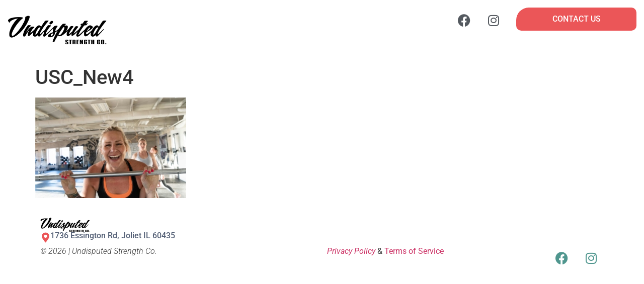

--- FILE ---
content_type: text/html; charset=UTF-8
request_url: https://undisputedstrengthco.com/home-mockup/usc_new4/
body_size: 10175
content:
<!doctype html>
<html lang="en-US">
<head>
	<meta charset="UTF-8">
	<meta name="viewport" content="width=device-width, initial-scale=1">
	<link rel="profile" href="https://gmpg.org/xfn/11">
	<meta name='robots' content='index, follow, max-image-preview:large, max-snippet:-1, max-video-preview:-1' />
	<style>img:is([sizes="auto" i], [sizes^="auto," i]) { contain-intrinsic-size: 3000px 1500px }</style>
	
	<!-- This site is optimized with the Yoast SEO plugin v26.7 - https://yoast.com/wordpress/plugins/seo/ -->
	<title>USC_New4 - Undisputed Strength Co</title>
	<link rel="canonical" href="https://undisputedstrengthco.com/home-mockup/usc_new4/" />
	<meta property="og:locale" content="en_US" />
	<meta property="og:type" content="article" />
	<meta property="og:title" content="USC_New4 - Undisputed Strength Co" />
	<meta property="og:url" content="https://undisputedstrengthco.com/home-mockup/usc_new4/" />
	<meta property="og:site_name" content="Undisputed Strength Co" />
	<meta property="article:publisher" content="https://www.facebook.com/UNDISPUTEDSTRENGTHCO.OFFICIAL" />
	<meta property="og:image" content="https://undisputedstrengthco.com/home-mockup/usc_new4" />
	<meta property="og:image:width" content="2000" />
	<meta property="og:image:height" content="1333" />
	<meta property="og:image:type" content="image/jpeg" />
	<meta name="twitter:card" content="summary_large_image" />
	<script type="application/ld+json" class="yoast-schema-graph">{"@context":"https://schema.org","@graph":[{"@type":"WebPage","@id":"https://undisputedstrengthco.com/home-mockup/usc_new4/","url":"https://undisputedstrengthco.com/home-mockup/usc_new4/","name":"USC_New4 - Undisputed Strength Co","isPartOf":{"@id":"https://undisputedstrengthco.com/#website"},"primaryImageOfPage":{"@id":"https://undisputedstrengthco.com/home-mockup/usc_new4/#primaryimage"},"image":{"@id":"https://undisputedstrengthco.com/home-mockup/usc_new4/#primaryimage"},"thumbnailUrl":"https://undisputedstrengthco.com/wp-content/uploads/2019/05/USC_New4.jpg","datePublished":"2019-05-30T04:38:30+00:00","breadcrumb":{"@id":"https://undisputedstrengthco.com/home-mockup/usc_new4/#breadcrumb"},"inLanguage":"en-US","potentialAction":[{"@type":"ReadAction","target":["https://undisputedstrengthco.com/home-mockup/usc_new4/"]}]},{"@type":"ImageObject","inLanguage":"en-US","@id":"https://undisputedstrengthco.com/home-mockup/usc_new4/#primaryimage","url":"https://undisputedstrengthco.com/wp-content/uploads/2019/05/USC_New4.jpg","contentUrl":"https://undisputedstrengthco.com/wp-content/uploads/2019/05/USC_New4.jpg","width":2000,"height":1333},{"@type":"BreadcrumbList","@id":"https://undisputedstrengthco.com/home-mockup/usc_new4/#breadcrumb","itemListElement":[{"@type":"ListItem","position":1,"name":"Home","item":"https://undisputedstrengthco.com/"},{"@type":"ListItem","position":2,"name":"Undisputed Strength Co.","item":"https://undisputedstrengthco.com/home-mockup/"},{"@type":"ListItem","position":3,"name":"USC_New4"}]},{"@type":"WebSite","@id":"https://undisputedstrengthco.com/#website","url":"https://undisputedstrengthco.com/","name":"Undisputed Strength Co.","description":"Become Better, Become Stronger, Become Inspired","publisher":{"@id":"https://undisputedstrengthco.com/#organization"},"potentialAction":[{"@type":"SearchAction","target":{"@type":"EntryPoint","urlTemplate":"https://undisputedstrengthco.com/?s={search_term_string}"},"query-input":{"@type":"PropertyValueSpecification","valueRequired":true,"valueName":"search_term_string"}}],"inLanguage":"en-US"},{"@type":"Organization","@id":"https://undisputedstrengthco.com/#organization","name":"Undisputed Strength Co.","url":"https://undisputedstrengthco.com/","logo":{"@type":"ImageObject","inLanguage":"en-US","@id":"https://undisputedstrengthco.com/#/schema/logo/image/","url":"https://undisputedstrengthco.com/wp-content/uploads/2019/03/USCScript_logo.png","contentUrl":"https://undisputedstrengthco.com/wp-content/uploads/2019/03/USCScript_logo.png","width":340,"height":156,"caption":"Undisputed Strength Co."},"image":{"@id":"https://undisputedstrengthco.com/#/schema/logo/image/"},"sameAs":["https://www.facebook.com/UNDISPUTEDSTRENGTHCO.OFFICIAL","https://www.instagram.com/undisputedstrengthco/"]}]}</script>
	<!-- / Yoast SEO plugin. -->


<link rel="alternate" type="application/rss+xml" title="Undisputed Strength Co &raquo; Feed" href="https://undisputedstrengthco.com/feed/" />
<link rel="alternate" type="application/rss+xml" title="Undisputed Strength Co &raquo; Comments Feed" href="https://undisputedstrengthco.com/comments/feed/" />
<script>
window._wpemojiSettings = {"baseUrl":"https:\/\/s.w.org\/images\/core\/emoji\/16.0.1\/72x72\/","ext":".png","svgUrl":"https:\/\/s.w.org\/images\/core\/emoji\/16.0.1\/svg\/","svgExt":".svg","source":{"concatemoji":"https:\/\/undisputedstrengthco.com\/wp-includes\/js\/wp-emoji-release.min.js?ver=6.8.3"}};
/*! This file is auto-generated */
!function(s,n){var o,i,e;function c(e){try{var t={supportTests:e,timestamp:(new Date).valueOf()};sessionStorage.setItem(o,JSON.stringify(t))}catch(e){}}function p(e,t,n){e.clearRect(0,0,e.canvas.width,e.canvas.height),e.fillText(t,0,0);var t=new Uint32Array(e.getImageData(0,0,e.canvas.width,e.canvas.height).data),a=(e.clearRect(0,0,e.canvas.width,e.canvas.height),e.fillText(n,0,0),new Uint32Array(e.getImageData(0,0,e.canvas.width,e.canvas.height).data));return t.every(function(e,t){return e===a[t]})}function u(e,t){e.clearRect(0,0,e.canvas.width,e.canvas.height),e.fillText(t,0,0);for(var n=e.getImageData(16,16,1,1),a=0;a<n.data.length;a++)if(0!==n.data[a])return!1;return!0}function f(e,t,n,a){switch(t){case"flag":return n(e,"\ud83c\udff3\ufe0f\u200d\u26a7\ufe0f","\ud83c\udff3\ufe0f\u200b\u26a7\ufe0f")?!1:!n(e,"\ud83c\udde8\ud83c\uddf6","\ud83c\udde8\u200b\ud83c\uddf6")&&!n(e,"\ud83c\udff4\udb40\udc67\udb40\udc62\udb40\udc65\udb40\udc6e\udb40\udc67\udb40\udc7f","\ud83c\udff4\u200b\udb40\udc67\u200b\udb40\udc62\u200b\udb40\udc65\u200b\udb40\udc6e\u200b\udb40\udc67\u200b\udb40\udc7f");case"emoji":return!a(e,"\ud83e\udedf")}return!1}function g(e,t,n,a){var r="undefined"!=typeof WorkerGlobalScope&&self instanceof WorkerGlobalScope?new OffscreenCanvas(300,150):s.createElement("canvas"),o=r.getContext("2d",{willReadFrequently:!0}),i=(o.textBaseline="top",o.font="600 32px Arial",{});return e.forEach(function(e){i[e]=t(o,e,n,a)}),i}function t(e){var t=s.createElement("script");t.src=e,t.defer=!0,s.head.appendChild(t)}"undefined"!=typeof Promise&&(o="wpEmojiSettingsSupports",i=["flag","emoji"],n.supports={everything:!0,everythingExceptFlag:!0},e=new Promise(function(e){s.addEventListener("DOMContentLoaded",e,{once:!0})}),new Promise(function(t){var n=function(){try{var e=JSON.parse(sessionStorage.getItem(o));if("object"==typeof e&&"number"==typeof e.timestamp&&(new Date).valueOf()<e.timestamp+604800&&"object"==typeof e.supportTests)return e.supportTests}catch(e){}return null}();if(!n){if("undefined"!=typeof Worker&&"undefined"!=typeof OffscreenCanvas&&"undefined"!=typeof URL&&URL.createObjectURL&&"undefined"!=typeof Blob)try{var e="postMessage("+g.toString()+"("+[JSON.stringify(i),f.toString(),p.toString(),u.toString()].join(",")+"));",a=new Blob([e],{type:"text/javascript"}),r=new Worker(URL.createObjectURL(a),{name:"wpTestEmojiSupports"});return void(r.onmessage=function(e){c(n=e.data),r.terminate(),t(n)})}catch(e){}c(n=g(i,f,p,u))}t(n)}).then(function(e){for(var t in e)n.supports[t]=e[t],n.supports.everything=n.supports.everything&&n.supports[t],"flag"!==t&&(n.supports.everythingExceptFlag=n.supports.everythingExceptFlag&&n.supports[t]);n.supports.everythingExceptFlag=n.supports.everythingExceptFlag&&!n.supports.flag,n.DOMReady=!1,n.readyCallback=function(){n.DOMReady=!0}}).then(function(){return e}).then(function(){var e;n.supports.everything||(n.readyCallback(),(e=n.source||{}).concatemoji?t(e.concatemoji):e.wpemoji&&e.twemoji&&(t(e.twemoji),t(e.wpemoji)))}))}((window,document),window._wpemojiSettings);
</script>
<style id='wp-emoji-styles-inline-css'>

	img.wp-smiley, img.emoji {
		display: inline !important;
		border: none !important;
		box-shadow: none !important;
		height: 1em !important;
		width: 1em !important;
		margin: 0 0.07em !important;
		vertical-align: -0.1em !important;
		background: none !important;
		padding: 0 !important;
	}
</style>
<link rel='stylesheet' id='wp-block-library-css' href='https://undisputedstrengthco.com/wp-includes/css/dist/block-library/style.min.css?ver=6.8.3' media='all' />
<style id='global-styles-inline-css'>
:root{--wp--preset--aspect-ratio--square: 1;--wp--preset--aspect-ratio--4-3: 4/3;--wp--preset--aspect-ratio--3-4: 3/4;--wp--preset--aspect-ratio--3-2: 3/2;--wp--preset--aspect-ratio--2-3: 2/3;--wp--preset--aspect-ratio--16-9: 16/9;--wp--preset--aspect-ratio--9-16: 9/16;--wp--preset--color--black: #000000;--wp--preset--color--cyan-bluish-gray: #abb8c3;--wp--preset--color--white: #ffffff;--wp--preset--color--pale-pink: #f78da7;--wp--preset--color--vivid-red: #cf2e2e;--wp--preset--color--luminous-vivid-orange: #ff6900;--wp--preset--color--luminous-vivid-amber: #fcb900;--wp--preset--color--light-green-cyan: #7bdcb5;--wp--preset--color--vivid-green-cyan: #00d084;--wp--preset--color--pale-cyan-blue: #8ed1fc;--wp--preset--color--vivid-cyan-blue: #0693e3;--wp--preset--color--vivid-purple: #9b51e0;--wp--preset--gradient--vivid-cyan-blue-to-vivid-purple: linear-gradient(135deg,rgba(6,147,227,1) 0%,rgb(155,81,224) 100%);--wp--preset--gradient--light-green-cyan-to-vivid-green-cyan: linear-gradient(135deg,rgb(122,220,180) 0%,rgb(0,208,130) 100%);--wp--preset--gradient--luminous-vivid-amber-to-luminous-vivid-orange: linear-gradient(135deg,rgba(252,185,0,1) 0%,rgba(255,105,0,1) 100%);--wp--preset--gradient--luminous-vivid-orange-to-vivid-red: linear-gradient(135deg,rgba(255,105,0,1) 0%,rgb(207,46,46) 100%);--wp--preset--gradient--very-light-gray-to-cyan-bluish-gray: linear-gradient(135deg,rgb(238,238,238) 0%,rgb(169,184,195) 100%);--wp--preset--gradient--cool-to-warm-spectrum: linear-gradient(135deg,rgb(74,234,220) 0%,rgb(151,120,209) 20%,rgb(207,42,186) 40%,rgb(238,44,130) 60%,rgb(251,105,98) 80%,rgb(254,248,76) 100%);--wp--preset--gradient--blush-light-purple: linear-gradient(135deg,rgb(255,206,236) 0%,rgb(152,150,240) 100%);--wp--preset--gradient--blush-bordeaux: linear-gradient(135deg,rgb(254,205,165) 0%,rgb(254,45,45) 50%,rgb(107,0,62) 100%);--wp--preset--gradient--luminous-dusk: linear-gradient(135deg,rgb(255,203,112) 0%,rgb(199,81,192) 50%,rgb(65,88,208) 100%);--wp--preset--gradient--pale-ocean: linear-gradient(135deg,rgb(255,245,203) 0%,rgb(182,227,212) 50%,rgb(51,167,181) 100%);--wp--preset--gradient--electric-grass: linear-gradient(135deg,rgb(202,248,128) 0%,rgb(113,206,126) 100%);--wp--preset--gradient--midnight: linear-gradient(135deg,rgb(2,3,129) 0%,rgb(40,116,252) 100%);--wp--preset--font-size--small: 13px;--wp--preset--font-size--medium: 20px;--wp--preset--font-size--large: 36px;--wp--preset--font-size--x-large: 42px;--wp--preset--spacing--20: 0.44rem;--wp--preset--spacing--30: 0.67rem;--wp--preset--spacing--40: 1rem;--wp--preset--spacing--50: 1.5rem;--wp--preset--spacing--60: 2.25rem;--wp--preset--spacing--70: 3.38rem;--wp--preset--spacing--80: 5.06rem;--wp--preset--shadow--natural: 6px 6px 9px rgba(0, 0, 0, 0.2);--wp--preset--shadow--deep: 12px 12px 50px rgba(0, 0, 0, 0.4);--wp--preset--shadow--sharp: 6px 6px 0px rgba(0, 0, 0, 0.2);--wp--preset--shadow--outlined: 6px 6px 0px -3px rgba(255, 255, 255, 1), 6px 6px rgba(0, 0, 0, 1);--wp--preset--shadow--crisp: 6px 6px 0px rgba(0, 0, 0, 1);}:root { --wp--style--global--content-size: 800px;--wp--style--global--wide-size: 1200px; }:where(body) { margin: 0; }.wp-site-blocks > .alignleft { float: left; margin-right: 2em; }.wp-site-blocks > .alignright { float: right; margin-left: 2em; }.wp-site-blocks > .aligncenter { justify-content: center; margin-left: auto; margin-right: auto; }:where(.wp-site-blocks) > * { margin-block-start: 24px; margin-block-end: 0; }:where(.wp-site-blocks) > :first-child { margin-block-start: 0; }:where(.wp-site-blocks) > :last-child { margin-block-end: 0; }:root { --wp--style--block-gap: 24px; }:root :where(.is-layout-flow) > :first-child{margin-block-start: 0;}:root :where(.is-layout-flow) > :last-child{margin-block-end: 0;}:root :where(.is-layout-flow) > *{margin-block-start: 24px;margin-block-end: 0;}:root :where(.is-layout-constrained) > :first-child{margin-block-start: 0;}:root :where(.is-layout-constrained) > :last-child{margin-block-end: 0;}:root :where(.is-layout-constrained) > *{margin-block-start: 24px;margin-block-end: 0;}:root :where(.is-layout-flex){gap: 24px;}:root :where(.is-layout-grid){gap: 24px;}.is-layout-flow > .alignleft{float: left;margin-inline-start: 0;margin-inline-end: 2em;}.is-layout-flow > .alignright{float: right;margin-inline-start: 2em;margin-inline-end: 0;}.is-layout-flow > .aligncenter{margin-left: auto !important;margin-right: auto !important;}.is-layout-constrained > .alignleft{float: left;margin-inline-start: 0;margin-inline-end: 2em;}.is-layout-constrained > .alignright{float: right;margin-inline-start: 2em;margin-inline-end: 0;}.is-layout-constrained > .aligncenter{margin-left: auto !important;margin-right: auto !important;}.is-layout-constrained > :where(:not(.alignleft):not(.alignright):not(.alignfull)){max-width: var(--wp--style--global--content-size);margin-left: auto !important;margin-right: auto !important;}.is-layout-constrained > .alignwide{max-width: var(--wp--style--global--wide-size);}body .is-layout-flex{display: flex;}.is-layout-flex{flex-wrap: wrap;align-items: center;}.is-layout-flex > :is(*, div){margin: 0;}body .is-layout-grid{display: grid;}.is-layout-grid > :is(*, div){margin: 0;}body{padding-top: 0px;padding-right: 0px;padding-bottom: 0px;padding-left: 0px;}a:where(:not(.wp-element-button)){text-decoration: underline;}:root :where(.wp-element-button, .wp-block-button__link){background-color: #32373c;border-width: 0;color: #fff;font-family: inherit;font-size: inherit;line-height: inherit;padding: calc(0.667em + 2px) calc(1.333em + 2px);text-decoration: none;}.has-black-color{color: var(--wp--preset--color--black) !important;}.has-cyan-bluish-gray-color{color: var(--wp--preset--color--cyan-bluish-gray) !important;}.has-white-color{color: var(--wp--preset--color--white) !important;}.has-pale-pink-color{color: var(--wp--preset--color--pale-pink) !important;}.has-vivid-red-color{color: var(--wp--preset--color--vivid-red) !important;}.has-luminous-vivid-orange-color{color: var(--wp--preset--color--luminous-vivid-orange) !important;}.has-luminous-vivid-amber-color{color: var(--wp--preset--color--luminous-vivid-amber) !important;}.has-light-green-cyan-color{color: var(--wp--preset--color--light-green-cyan) !important;}.has-vivid-green-cyan-color{color: var(--wp--preset--color--vivid-green-cyan) !important;}.has-pale-cyan-blue-color{color: var(--wp--preset--color--pale-cyan-blue) !important;}.has-vivid-cyan-blue-color{color: var(--wp--preset--color--vivid-cyan-blue) !important;}.has-vivid-purple-color{color: var(--wp--preset--color--vivid-purple) !important;}.has-black-background-color{background-color: var(--wp--preset--color--black) !important;}.has-cyan-bluish-gray-background-color{background-color: var(--wp--preset--color--cyan-bluish-gray) !important;}.has-white-background-color{background-color: var(--wp--preset--color--white) !important;}.has-pale-pink-background-color{background-color: var(--wp--preset--color--pale-pink) !important;}.has-vivid-red-background-color{background-color: var(--wp--preset--color--vivid-red) !important;}.has-luminous-vivid-orange-background-color{background-color: var(--wp--preset--color--luminous-vivid-orange) !important;}.has-luminous-vivid-amber-background-color{background-color: var(--wp--preset--color--luminous-vivid-amber) !important;}.has-light-green-cyan-background-color{background-color: var(--wp--preset--color--light-green-cyan) !important;}.has-vivid-green-cyan-background-color{background-color: var(--wp--preset--color--vivid-green-cyan) !important;}.has-pale-cyan-blue-background-color{background-color: var(--wp--preset--color--pale-cyan-blue) !important;}.has-vivid-cyan-blue-background-color{background-color: var(--wp--preset--color--vivid-cyan-blue) !important;}.has-vivid-purple-background-color{background-color: var(--wp--preset--color--vivid-purple) !important;}.has-black-border-color{border-color: var(--wp--preset--color--black) !important;}.has-cyan-bluish-gray-border-color{border-color: var(--wp--preset--color--cyan-bluish-gray) !important;}.has-white-border-color{border-color: var(--wp--preset--color--white) !important;}.has-pale-pink-border-color{border-color: var(--wp--preset--color--pale-pink) !important;}.has-vivid-red-border-color{border-color: var(--wp--preset--color--vivid-red) !important;}.has-luminous-vivid-orange-border-color{border-color: var(--wp--preset--color--luminous-vivid-orange) !important;}.has-luminous-vivid-amber-border-color{border-color: var(--wp--preset--color--luminous-vivid-amber) !important;}.has-light-green-cyan-border-color{border-color: var(--wp--preset--color--light-green-cyan) !important;}.has-vivid-green-cyan-border-color{border-color: var(--wp--preset--color--vivid-green-cyan) !important;}.has-pale-cyan-blue-border-color{border-color: var(--wp--preset--color--pale-cyan-blue) !important;}.has-vivid-cyan-blue-border-color{border-color: var(--wp--preset--color--vivid-cyan-blue) !important;}.has-vivid-purple-border-color{border-color: var(--wp--preset--color--vivid-purple) !important;}.has-vivid-cyan-blue-to-vivid-purple-gradient-background{background: var(--wp--preset--gradient--vivid-cyan-blue-to-vivid-purple) !important;}.has-light-green-cyan-to-vivid-green-cyan-gradient-background{background: var(--wp--preset--gradient--light-green-cyan-to-vivid-green-cyan) !important;}.has-luminous-vivid-amber-to-luminous-vivid-orange-gradient-background{background: var(--wp--preset--gradient--luminous-vivid-amber-to-luminous-vivid-orange) !important;}.has-luminous-vivid-orange-to-vivid-red-gradient-background{background: var(--wp--preset--gradient--luminous-vivid-orange-to-vivid-red) !important;}.has-very-light-gray-to-cyan-bluish-gray-gradient-background{background: var(--wp--preset--gradient--very-light-gray-to-cyan-bluish-gray) !important;}.has-cool-to-warm-spectrum-gradient-background{background: var(--wp--preset--gradient--cool-to-warm-spectrum) !important;}.has-blush-light-purple-gradient-background{background: var(--wp--preset--gradient--blush-light-purple) !important;}.has-blush-bordeaux-gradient-background{background: var(--wp--preset--gradient--blush-bordeaux) !important;}.has-luminous-dusk-gradient-background{background: var(--wp--preset--gradient--luminous-dusk) !important;}.has-pale-ocean-gradient-background{background: var(--wp--preset--gradient--pale-ocean) !important;}.has-electric-grass-gradient-background{background: var(--wp--preset--gradient--electric-grass) !important;}.has-midnight-gradient-background{background: var(--wp--preset--gradient--midnight) !important;}.has-small-font-size{font-size: var(--wp--preset--font-size--small) !important;}.has-medium-font-size{font-size: var(--wp--preset--font-size--medium) !important;}.has-large-font-size{font-size: var(--wp--preset--font-size--large) !important;}.has-x-large-font-size{font-size: var(--wp--preset--font-size--x-large) !important;}
:root :where(.wp-block-pullquote){font-size: 1.5em;line-height: 1.6;}
</style>
<link rel='stylesheet' id='hello-elementor-css' href='https://undisputedstrengthco.com/wp-content/themes/hello-elementor/assets/css/reset.css?ver=3.4.5' media='all' />
<link rel='stylesheet' id='hello-elementor-theme-style-css' href='https://undisputedstrengthco.com/wp-content/themes/hello-elementor/assets/css/theme.css?ver=3.4.5' media='all' />
<link rel='stylesheet' id='hello-elementor-header-footer-css' href='https://undisputedstrengthco.com/wp-content/themes/hello-elementor/assets/css/header-footer.css?ver=3.4.5' media='all' />
<link rel='stylesheet' id='elementor-frontend-css' href='https://undisputedstrengthco.com/wp-content/plugins/elementor/assets/css/frontend.min.css?ver=3.34.1' media='all' />
<link rel='stylesheet' id='elementor-post-12777-css' href='https://undisputedstrengthco.com/wp-content/uploads/elementor/css/post-12777.css?ver=1769010785' media='all' />
<link rel='stylesheet' id='widget-image-css' href='https://undisputedstrengthco.com/wp-content/plugins/elementor/assets/css/widget-image.min.css?ver=3.34.1' media='all' />
<link rel='stylesheet' id='widget-social-icons-css' href='https://undisputedstrengthco.com/wp-content/plugins/elementor/assets/css/widget-social-icons.min.css?ver=3.34.1' media='all' />
<link rel='stylesheet' id='e-apple-webkit-css' href='https://undisputedstrengthco.com/wp-content/plugins/elementor/assets/css/conditionals/apple-webkit.min.css?ver=3.34.1' media='all' />
<link rel='stylesheet' id='widget-icon-box-css' href='https://undisputedstrengthco.com/wp-content/plugins/elementor/assets/css/widget-icon-box.min.css?ver=3.34.1' media='all' />
<link rel='stylesheet' id='elementor-icons-css' href='https://undisputedstrengthco.com/wp-content/plugins/elementor/assets/lib/eicons/css/elementor-icons.min.css?ver=5.45.0' media='all' />
<link rel='stylesheet' id='elementor-post-12920-css' href='https://undisputedstrengthco.com/wp-content/uploads/elementor/css/post-12920.css?ver=1769010785' media='all' />
<link rel='stylesheet' id='elementor-post-12957-css' href='https://undisputedstrengthco.com/wp-content/uploads/elementor/css/post-12957.css?ver=1769010785' media='all' />
<link rel='stylesheet' id='elementor-gf-local-roboto-css' href='https://undisputedstrengthco.com/wp-content/uploads/elementor/google-fonts/css/roboto.css?ver=1742361352' media='all' />
<link rel='stylesheet' id='elementor-gf-local-robotoslab-css' href='https://undisputedstrengthco.com/wp-content/uploads/elementor/google-fonts/css/robotoslab.css?ver=1742361356' media='all' />
<link rel='stylesheet' id='elementor-icons-shared-0-css' href='https://undisputedstrengthco.com/wp-content/plugins/elementor/assets/lib/font-awesome/css/fontawesome.min.css?ver=5.15.3' media='all' />
<link rel='stylesheet' id='elementor-icons-fa-brands-css' href='https://undisputedstrengthco.com/wp-content/plugins/elementor/assets/lib/font-awesome/css/brands.min.css?ver=5.15.3' media='all' />
<link rel='stylesheet' id='elementor-icons-fa-solid-css' href='https://undisputedstrengthco.com/wp-content/plugins/elementor/assets/lib/font-awesome/css/solid.min.css?ver=5.15.3' media='all' />
<script src="https://undisputedstrengthco.com/wp-includes/js/jquery/jquery.min.js?ver=3.7.1" id="jquery-core-js"></script>
<script src="https://undisputedstrengthco.com/wp-includes/js/jquery/jquery-migrate.min.js?ver=3.4.1" id="jquery-migrate-js"></script>
<link rel="https://api.w.org/" href="https://undisputedstrengthco.com/wp-json/" /><link rel="alternate" title="JSON" type="application/json" href="https://undisputedstrengthco.com/wp-json/wp/v2/media/6389" /><link rel="EditURI" type="application/rsd+xml" title="RSD" href="https://undisputedstrengthco.com/xmlrpc.php?rsd" />
<meta name="generator" content="WordPress 6.8.3" />
<link rel='shortlink' href='https://undisputedstrengthco.com/?p=6389' />
<link rel="alternate" title="oEmbed (JSON)" type="application/json+oembed" href="https://undisputedstrengthco.com/wp-json/oembed/1.0/embed?url=https%3A%2F%2Fundisputedstrengthco.com%2Fhome-mockup%2Fusc_new4%2F" />
<link rel="alternate" title="oEmbed (XML)" type="text/xml+oembed" href="https://undisputedstrengthco.com/wp-json/oembed/1.0/embed?url=https%3A%2F%2Fundisputedstrengthco.com%2Fhome-mockup%2Fusc_new4%2F&#038;format=xml" />
<!-- Meta Pixel Code -->
<script>
!function(f,b,e,v,n,t,s)
{if(f.fbq)return;n=f.fbq=function(){n.callMethod?
n.callMethod.apply(n,arguments):n.queue.push(arguments)};
if(!f._fbq)f._fbq=n;n.push=n;n.loaded=!0;n.version='2.0';
n.queue=[];t=b.createElement(e);t.async=!0;
t.src=v;s=b.getElementsByTagName(e)[0];
s.parentNode.insertBefore(t,s)}(window, document,'script',
'https://connect.facebook.net/en_US/fbevents.js');
fbq('init', '1889980718060037');
fbq('track', 'PageView');
</script>
<noscript><img height="1" width="1" style="display:none"
src="https://www.facebook.com/tr?id=1889980718060037&ev=PageView&noscript=1"
/></noscript>
<!-- End Meta Pixel Code --><meta name="generator" content="Elementor 3.34.1; features: additional_custom_breakpoints; settings: css_print_method-external, google_font-enabled, font_display-swap">
			<style>
				.e-con.e-parent:nth-of-type(n+4):not(.e-lazyloaded):not(.e-no-lazyload),
				.e-con.e-parent:nth-of-type(n+4):not(.e-lazyloaded):not(.e-no-lazyload) * {
					background-image: none !important;
				}
				@media screen and (max-height: 1024px) {
					.e-con.e-parent:nth-of-type(n+3):not(.e-lazyloaded):not(.e-no-lazyload),
					.e-con.e-parent:nth-of-type(n+3):not(.e-lazyloaded):not(.e-no-lazyload) * {
						background-image: none !important;
					}
				}
				@media screen and (max-height: 640px) {
					.e-con.e-parent:nth-of-type(n+2):not(.e-lazyloaded):not(.e-no-lazyload),
					.e-con.e-parent:nth-of-type(n+2):not(.e-lazyloaded):not(.e-no-lazyload) * {
						background-image: none !important;
					}
				}
			</style>
			<script>document.addEventListener("DOMContentLoaded", function () {
  const observer = new MutationObserver(function () {
    const successText = document.body.innerText || "";
    if (successText.includes("Thanks for contacting us")) {
      if (!window.leadTracked) {
        fbq('track', 'Lead');
        window.leadTracked = true;
      }
    }
  });

  observer.observe(document.body, {
    childList: true,
    subtree: true
  });
});
</script><!-- Facebook Pixel Code -->
<script>
!function(f,b,e,v,n,t,s){if(f.fbq)return;n=f.fbq=function(){n.callMethod?
n.callMethod.apply(n,arguments):n.queue.push(arguments)};if(!f._fbq)f._fbq=n;
n.push=n;n.loaded=!0;n.version='2.0';n.queue=[];t=b.createElement(e);t.async=!0;
t.src=v;s=b.getElementsByTagName(e)[0];s.parentNode.insertBefore(t,s)}(window,
document,'script','https://connect.facebook.net/en_US/fbevents.js');
fbq('init', '164250610696167');
fbq('track', 'PageView');
</script>
<noscript><img height="1" width="1" style="display:none"
src="https://www.facebook.com/tr?id=164250610696167&ev=PageView&noscript=1"
/></noscript>
<!-- DO NOT MODIFY -->
<!-- End Facebook Pixel Code --><link rel="icon" href="https://undisputedstrengthco.com/wp-content/uploads/2020/06/USC_Favi-36x36.png" sizes="32x32" />
<link rel="icon" href="https://undisputedstrengthco.com/wp-content/uploads/2020/06/USC_Favi.png" sizes="192x192" />
<link rel="apple-touch-icon" href="https://undisputedstrengthco.com/wp-content/uploads/2020/06/USC_Favi.png" />
<meta name="msapplication-TileImage" content="https://undisputedstrengthco.com/wp-content/uploads/2020/06/USC_Favi.png" />
</head>
<body class="attachment wp-singular attachment-template-default attachmentid-6389 attachment-jpeg wp-embed-responsive wp-theme-hello-elementor hello-elementor-default elementor-default elementor-kit-12777">



<a class="skip-link screen-reader-text" href="#content">Skip to content</a>

		<header data-elementor-type="header" data-elementor-id="12920" class="elementor elementor-12920 elementor-location-header" data-elementor-post-type="elementor_library">
			<div class="elementor-element elementor-element-c3e39c3 e-con-full e-flex e-con e-parent" data-id="c3e39c3" data-element_type="container">
		<div class="elementor-element elementor-element-f64bdaf e-con-full e-flex e-con e-child" data-id="f64bdaf" data-element_type="container">
				<div class="elementor-element elementor-element-06c4bc6 elementor-widget elementor-widget-image" data-id="06c4bc6" data-element_type="widget" data-widget_type="image.default">
				<div class="elementor-widget-container">
																<a href="https://undisputedstrengthco.com">
							<img width="340" height="156" src="https://undisputedstrengthco.com/wp-content/uploads/2019/03/USCScript_logo.png" class="attachment-full size-full wp-image-4794" alt="" srcset="https://undisputedstrengthco.com/wp-content/uploads/2019/03/USCScript_logo.png 340w, https://undisputedstrengthco.com/wp-content/uploads/2019/03/USCScript_logo-300x138.png 300w" sizes="(max-width: 340px) 100vw, 340px" />								</a>
															</div>
				</div>
				</div>
		<div class="elementor-element elementor-element-3db0f99 e-con-full e-flex e-con e-child" data-id="3db0f99" data-element_type="container">
				<div class="elementor-element elementor-element-3c19920 e-grid-align-right e-grid-align-mobile-center elementor-shape-rounded elementor-grid-0 elementor-widget elementor-widget-social-icons" data-id="3c19920" data-element_type="widget" data-widget_type="social-icons.default">
				<div class="elementor-widget-container">
							<div class="elementor-social-icons-wrapper elementor-grid" role="list">
							<span class="elementor-grid-item" role="listitem">
					<a class="elementor-icon elementor-social-icon elementor-social-icon-facebook elementor-repeater-item-fb0a6a5" href="https://www.facebook.com/UNDISPUTEDSTRENGTHCO.OFFICIAL" target="_blank">
						<span class="elementor-screen-only">Facebook</span>
						<i aria-hidden="true" class="fab fa-facebook"></i>					</a>
				</span>
							<span class="elementor-grid-item" role="listitem">
					<a class="elementor-icon elementor-social-icon elementor-social-icon-instagram elementor-repeater-item-bb4c7dd" href="https://www.instagram.com/undisputedstrengthco/" target="_blank">
						<span class="elementor-screen-only">Instagram</span>
						<i aria-hidden="true" class="fab fa-instagram"></i>					</a>
				</span>
					</div>
						</div>
				</div>
				</div>
		<div class="elementor-element elementor-element-12c90c5 e-con-full e-flex e-con e-child" data-id="12c90c5" data-element_type="container">
				<div class="elementor-element elementor-element-39f6f29 elementor-mobile-align-center elementor-align-justify elementor-widget elementor-widget-button" data-id="39f6f29" data-element_type="widget" data-widget_type="button.default">
				<div class="elementor-widget-container">
									<div class="elementor-button-wrapper">
					<a class="elementor-button elementor-button-link elementor-size-md" href="https://undisputedstrengthco.com/contact-us/">
						<span class="elementor-button-content-wrapper">
									<span class="elementor-button-text">CONTACT US</span>
					</span>
					</a>
				</div>
								</div>
				</div>
				</div>
				</div>
				</header>
		
<main id="content" class="site-main post-6389 attachment type-attachment status-inherit hentry">

			<div class="page-header">
			<h1 class="entry-title">USC_New4</h1>		</div>
	
	<div class="page-content">
		<p class="attachment"><a href='https://undisputedstrengthco.com/wp-content/uploads/2019/05/USC_New4.jpg'><img fetchpriority="high" decoding="async" width="300" height="200" src="https://undisputedstrengthco.com/wp-content/uploads/2019/05/USC_New4-300x200.jpg" class="attachment-medium size-medium" alt="" srcset="https://undisputedstrengthco.com/wp-content/uploads/2019/05/USC_New4-300x200.jpg 300w, https://undisputedstrengthco.com/wp-content/uploads/2019/05/USC_New4-768x512.jpg 768w, https://undisputedstrengthco.com/wp-content/uploads/2019/05/USC_New4-1030x686.jpg 1030w, https://undisputedstrengthco.com/wp-content/uploads/2019/05/USC_New4-1500x1000.jpg 1500w, https://undisputedstrengthco.com/wp-content/uploads/2019/05/USC_New4-705x470.jpg 705w, https://undisputedstrengthco.com/wp-content/uploads/2019/05/USC_New4-500x333.jpg 500w, https://undisputedstrengthco.com/wp-content/uploads/2019/05/USC_New4-600x400.jpg 600w, https://undisputedstrengthco.com/wp-content/uploads/2019/05/USC_New4.jpg 2000w" sizes="(max-width: 300px) 100vw, 300px" /></a></p>

		
			</div>

	
</main>

			<footer data-elementor-type="footer" data-elementor-id="12957" class="elementor elementor-12957 elementor-location-footer" data-elementor-post-type="elementor_library">
			<div class="elementor-element elementor-element-27ad14a e-flex e-con-boxed e-con e-parent" data-id="27ad14a" data-element_type="container" data-settings="{&quot;background_background&quot;:&quot;classic&quot;}">
					<div class="e-con-inner">
		<div class="elementor-element elementor-element-17fe42b e-con-full e-flex e-con e-child" data-id="17fe42b" data-element_type="container">
				<div class="elementor-element elementor-element-e2c8df9 elementor-widget elementor-widget-image" data-id="e2c8df9" data-element_type="widget" data-widget_type="image.default">
				<div class="elementor-widget-container">
															<img width="340" height="156" src="https://undisputedstrengthco.com/wp-content/uploads/2019/03/USCScript_logo.png" class="attachment-full size-full wp-image-4794" alt="" srcset="https://undisputedstrengthco.com/wp-content/uploads/2019/03/USCScript_logo.png 340w, https://undisputedstrengthco.com/wp-content/uploads/2019/03/USCScript_logo-300x138.png 300w" sizes="(max-width: 340px) 100vw, 340px" />															</div>
				</div>
				<div class="elementor-element elementor-element-061a463 elementor-position-inline-start elementor-hidden-mobile elementor-mobile-position-inline-start elementor-view-default elementor-widget elementor-widget-icon-box" data-id="061a463" data-element_type="widget" data-widget_type="icon-box.default">
				<div class="elementor-widget-container">
							<div class="elementor-icon-box-wrapper">

						<div class="elementor-icon-box-icon">
				<span  class="elementor-icon">
				<i aria-hidden="true" class="fas fa-map-marker-alt"></i>				</span>
			</div>
			
						<div class="elementor-icon-box-content">

									<h3 class="elementor-icon-box-title">
						<span  >
							1736 Essington Rd, Joliet IL 60435						</span>
					</h3>
				
				
			</div>
			
		</div>
						</div>
				</div>
				</div>
					</div>
				</div>
		<div class="elementor-element elementor-element-426f9ad e-flex e-con-boxed e-con e-parent" data-id="426f9ad" data-element_type="container">
					<div class="e-con-inner">
		<div class="elementor-element elementor-element-47e8eaf e-con-full e-flex e-con e-child" data-id="47e8eaf" data-element_type="container">
				<div class="elementor-element elementor-element-91f5cad elementor-widget-mobile__width-inherit elementor-widget elementor-widget-text-editor" data-id="91f5cad" data-element_type="widget" data-widget_type="text-editor.default">
				<div class="elementor-widget-container">
									© 2026 | Undisputed Strength Co.								</div>
				</div>
				</div>
		<div class="elementor-element elementor-element-2a4049f e-con-full e-flex e-con e-child" data-id="2a4049f" data-element_type="container">
				<div class="elementor-element elementor-element-47ff95f elementor-widget__width-initial elementor-widget-mobile__width-inherit elementor-widget elementor-widget-text-editor" data-id="47ff95f" data-element_type="widget" data-widget_type="text-editor.default">
				<div class="elementor-widget-container">
									<a href="https://undisputedstrengthco.com/privacy-policy/"><em>Privacy Policy</em></a> &amp; <a href="https://undisputedstrengthco.com/terms-of-service/">Terms of Service</a>								</div>
				</div>
				<div class="elementor-element elementor-element-d293bcb e-grid-align-right e-grid-align-mobile-center e-grid-align-tablet-right elementor-widget__width-initial elementor-widget-mobile__width-inherit elementor-shape-rounded elementor-grid-0 elementor-widget elementor-widget-social-icons" data-id="d293bcb" data-element_type="widget" data-widget_type="social-icons.default">
				<div class="elementor-widget-container">
							<div class="elementor-social-icons-wrapper elementor-grid" role="list">
							<span class="elementor-grid-item" role="listitem">
					<a class="elementor-icon elementor-social-icon elementor-social-icon-facebook elementor-repeater-item-fb0a6a5" href="https://www.facebook.com/UNDISPUTEDSTRENGTHCO.OFFICIAL" target="_blank">
						<span class="elementor-screen-only">Facebook</span>
						<i aria-hidden="true" class="fab fa-facebook"></i>					</a>
				</span>
							<span class="elementor-grid-item" role="listitem">
					<a class="elementor-icon elementor-social-icon elementor-social-icon-instagram elementor-repeater-item-bb4c7dd" href="https://www.instagram.com/undisputedstrengthco/" target="_blank">
						<span class="elementor-screen-only">Instagram</span>
						<i aria-hidden="true" class="fab fa-instagram"></i>					</a>
				</span>
					</div>
						</div>
				</div>
				</div>
					</div>
				</div>
				</footer>
		
<script type="speculationrules">
{"prefetch":[{"source":"document","where":{"and":[{"href_matches":"\/*"},{"not":{"href_matches":["\/wp-*.php","\/wp-admin\/*","\/wp-content\/uploads\/*","\/wp-content\/*","\/wp-content\/plugins\/*","\/wp-content\/themes\/hello-elementor\/*","\/*\\?(.+)"]}},{"not":{"selector_matches":"a[rel~=\"nofollow\"]"}},{"not":{"selector_matches":".no-prefetch, .no-prefetch a"}}]},"eagerness":"conservative"}]}
</script>
			<script>
				const lazyloadRunObserver = () => {
					const lazyloadBackgrounds = document.querySelectorAll( `.e-con.e-parent:not(.e-lazyloaded)` );
					const lazyloadBackgroundObserver = new IntersectionObserver( ( entries ) => {
						entries.forEach( ( entry ) => {
							if ( entry.isIntersecting ) {
								let lazyloadBackground = entry.target;
								if( lazyloadBackground ) {
									lazyloadBackground.classList.add( 'e-lazyloaded' );
								}
								lazyloadBackgroundObserver.unobserve( entry.target );
							}
						});
					}, { rootMargin: '200px 0px 200px 0px' } );
					lazyloadBackgrounds.forEach( ( lazyloadBackground ) => {
						lazyloadBackgroundObserver.observe( lazyloadBackground );
					} );
				};
				const events = [
					'DOMContentLoaded',
					'elementor/lazyload/observe',
				];
				events.forEach( ( event ) => {
					document.addEventListener( event, lazyloadRunObserver );
				} );
			</script>
			<script src="https://undisputedstrengthco.com/wp-content/themes/hello-elementor/assets/js/hello-frontend.js?ver=3.4.5" id="hello-theme-frontend-js"></script>
<script src="https://undisputedstrengthco.com/wp-content/plugins/elementor/assets/js/webpack.runtime.min.js?ver=3.34.1" id="elementor-webpack-runtime-js"></script>
<script src="https://undisputedstrengthco.com/wp-content/plugins/elementor/assets/js/frontend-modules.min.js?ver=3.34.1" id="elementor-frontend-modules-js"></script>
<script src="https://undisputedstrengthco.com/wp-includes/js/jquery/ui/core.min.js?ver=1.13.3" id="jquery-ui-core-js"></script>
<script id="elementor-frontend-js-before">
var elementorFrontendConfig = {"environmentMode":{"edit":false,"wpPreview":false,"isScriptDebug":false},"i18n":{"shareOnFacebook":"Share on Facebook","shareOnTwitter":"Share on Twitter","pinIt":"Pin it","download":"Download","downloadImage":"Download image","fullscreen":"Fullscreen","zoom":"Zoom","share":"Share","playVideo":"Play Video","previous":"Previous","next":"Next","close":"Close","a11yCarouselPrevSlideMessage":"Previous slide","a11yCarouselNextSlideMessage":"Next slide","a11yCarouselFirstSlideMessage":"This is the first slide","a11yCarouselLastSlideMessage":"This is the last slide","a11yCarouselPaginationBulletMessage":"Go to slide"},"is_rtl":false,"breakpoints":{"xs":0,"sm":480,"md":768,"lg":1025,"xl":1440,"xxl":1600},"responsive":{"breakpoints":{"mobile":{"label":"Mobile Portrait","value":767,"default_value":767,"direction":"max","is_enabled":true},"mobile_extra":{"label":"Mobile Landscape","value":880,"default_value":880,"direction":"max","is_enabled":false},"tablet":{"label":"Tablet Portrait","value":1024,"default_value":1024,"direction":"max","is_enabled":true},"tablet_extra":{"label":"Tablet Landscape","value":1200,"default_value":1200,"direction":"max","is_enabled":false},"laptop":{"label":"Laptop","value":1366,"default_value":1366,"direction":"max","is_enabled":false},"widescreen":{"label":"Widescreen","value":2400,"default_value":2400,"direction":"min","is_enabled":false}},"hasCustomBreakpoints":false},"version":"3.34.1","is_static":false,"experimentalFeatures":{"additional_custom_breakpoints":true,"container":true,"theme_builder_v2":true,"hello-theme-header-footer":true,"nested-elements":true,"home_screen":true,"global_classes_should_enforce_capabilities":true,"e_variables":true,"cloud-library":true,"e_opt_in_v4_page":true,"e_interactions":true,"import-export-customization":true,"e_pro_variables":true},"urls":{"assets":"https:\/\/undisputedstrengthco.com\/wp-content\/plugins\/elementor\/assets\/","ajaxurl":"https:\/\/undisputedstrengthco.com\/wp-admin\/admin-ajax.php","uploadUrl":"https:\/\/undisputedstrengthco.com\/wp-content\/uploads"},"nonces":{"floatingButtonsClickTracking":"011c4c43d0"},"swiperClass":"swiper","settings":{"page":[],"editorPreferences":[]},"kit":{"active_breakpoints":["viewport_mobile","viewport_tablet"],"global_image_lightbox":"yes","lightbox_enable_counter":"yes","lightbox_enable_fullscreen":"yes","lightbox_enable_zoom":"yes","lightbox_enable_share":"yes","lightbox_title_src":"title","lightbox_description_src":"description","hello_header_logo_type":"title","hello_header_menu_layout":"horizontal","hello_footer_logo_type":"logo"},"post":{"id":6389,"title":"USC_New4%20-%20Undisputed%20Strength%20Co","excerpt":"","featuredImage":false}};
</script>
<script src="https://undisputedstrengthco.com/wp-content/plugins/elementor/assets/js/frontend.min.js?ver=3.34.1" id="elementor-frontend-js"></script>
<script src="https://undisputedstrengthco.com/wp-content/plugins/elementor-pro/assets/js/webpack-pro.runtime.min.js?ver=3.34.0" id="elementor-pro-webpack-runtime-js"></script>
<script src="https://undisputedstrengthco.com/wp-includes/js/dist/hooks.min.js?ver=4d63a3d491d11ffd8ac6" id="wp-hooks-js"></script>
<script src="https://undisputedstrengthco.com/wp-includes/js/dist/i18n.min.js?ver=5e580eb46a90c2b997e6" id="wp-i18n-js"></script>
<script id="wp-i18n-js-after">
wp.i18n.setLocaleData( { 'text direction\u0004ltr': [ 'ltr' ] } );
</script>
<script id="elementor-pro-frontend-js-before">
var ElementorProFrontendConfig = {"ajaxurl":"https:\/\/undisputedstrengthco.com\/wp-admin\/admin-ajax.php","nonce":"22afa311e7","urls":{"assets":"https:\/\/undisputedstrengthco.com\/wp-content\/plugins\/elementor-pro\/assets\/","rest":"https:\/\/undisputedstrengthco.com\/wp-json\/"},"settings":{"lazy_load_background_images":true},"popup":{"hasPopUps":false},"shareButtonsNetworks":{"facebook":{"title":"Facebook","has_counter":true},"twitter":{"title":"Twitter"},"linkedin":{"title":"LinkedIn","has_counter":true},"pinterest":{"title":"Pinterest","has_counter":true},"reddit":{"title":"Reddit","has_counter":true},"vk":{"title":"VK","has_counter":true},"odnoklassniki":{"title":"OK","has_counter":true},"tumblr":{"title":"Tumblr"},"digg":{"title":"Digg"},"skype":{"title":"Skype"},"stumbleupon":{"title":"StumbleUpon","has_counter":true},"mix":{"title":"Mix"},"telegram":{"title":"Telegram"},"pocket":{"title":"Pocket","has_counter":true},"xing":{"title":"XING","has_counter":true},"whatsapp":{"title":"WhatsApp"},"email":{"title":"Email"},"print":{"title":"Print"},"x-twitter":{"title":"X"},"threads":{"title":"Threads"}},"facebook_sdk":{"lang":"en_US","app_id":""},"lottie":{"defaultAnimationUrl":"https:\/\/undisputedstrengthco.com\/wp-content\/plugins\/elementor-pro\/modules\/lottie\/assets\/animations\/default.json"}};
</script>
<script src="https://undisputedstrengthco.com/wp-content/plugins/elementor-pro/assets/js/frontend.min.js?ver=3.34.0" id="elementor-pro-frontend-js"></script>
<script src="https://undisputedstrengthco.com/wp-content/plugins/elementor-pro/assets/js/elements-handlers.min.js?ver=3.34.0" id="pro-elements-handlers-js"></script>

<script defer src="https://static.cloudflareinsights.com/beacon.min.js/vcd15cbe7772f49c399c6a5babf22c1241717689176015" integrity="sha512-ZpsOmlRQV6y907TI0dKBHq9Md29nnaEIPlkf84rnaERnq6zvWvPUqr2ft8M1aS28oN72PdrCzSjY4U6VaAw1EQ==" data-cf-beacon='{"version":"2024.11.0","token":"1c78cbc3b81a4528a1a873fcd3ad29de","r":1,"server_timing":{"name":{"cfCacheStatus":true,"cfEdge":true,"cfExtPri":true,"cfL4":true,"cfOrigin":true,"cfSpeedBrain":true},"location_startswith":null}}' crossorigin="anonymous"></script>
</body>
</html>

<!--Cached using Nginx-Helper on 2026-01-21 19:02:18. It took 101 queries executed in 0.538 seconds.-->
<!--Visit http://wordpress.org/extend/plugins/nginx-helper/faq/ for more details-->

--- FILE ---
content_type: text/css
request_url: https://undisputedstrengthco.com/wp-content/uploads/elementor/css/post-12777.css?ver=1769010785
body_size: 24
content:
.elementor-kit-12777{--e-global-color-primary:#4F968E;--e-global-color-secondary:#FFFFFF;--e-global-color-text:#54595F;--e-global-color-accent:#B02D2D;--e-global-color-8abe8fb:#1ACAEC;--e-global-color-5bd5777:#10503B;--e-global-color-83ed6e5:#9ADBB8;--e-global-color-8bc19da:#E8EDE7;--e-global-color-5f898d5:#F9EB82;--e-global-color-289b42d:#F7B73A;--e-global-color-612f42e:#535F75;--e-global-color-2d143c4:#206F80;--e-global-color-c1d5bfd:#DFE4DE;--e-global-color-c58c28f:#EB5658;--e-global-color-85662af:#D11E1E;--e-global-typography-primary-font-family:"Roboto";--e-global-typography-primary-font-weight:600;--e-global-typography-secondary-font-family:"Roboto Slab";--e-global-typography-secondary-font-weight:400;--e-global-typography-text-font-family:"Roboto";--e-global-typography-text-font-weight:400;--e-global-typography-accent-font-family:"Roboto";--e-global-typography-accent-font-weight:500;}.elementor-kit-12777 button,.elementor-kit-12777 input[type="button"],.elementor-kit-12777 input[type="submit"],.elementor-kit-12777 .elementor-button{background-color:var( --e-global-color-8abe8fb );color:var( --e-global-color-secondary );border-style:solid;border-color:var( --e-global-color-8abe8fb );}.elementor-kit-12777 e-page-transition{background-color:#FFBC7D;}.elementor-section.elementor-section-boxed > .elementor-container{max-width:1140px;}.e-con{--container-max-width:1140px;}.elementor-widget:not(:last-child){margin-block-end:20px;}.elementor-element{--widgets-spacing:20px 20px;--widgets-spacing-row:20px;--widgets-spacing-column:20px;}{}h1.entry-title{display:var(--page-title-display);}.site-header .site-branding{flex-direction:column;align-items:stretch;}.site-header{padding-inline-end:0px;padding-inline-start:0px;}.site-footer .site-branding{flex-direction:column;align-items:stretch;}@media(max-width:1024px){.elementor-section.elementor-section-boxed > .elementor-container{max-width:1024px;}.e-con{--container-max-width:1024px;}}@media(max-width:767px){.elementor-kit-12777 button,.elementor-kit-12777 input[type="button"],.elementor-kit-12777 input[type="submit"],.elementor-kit-12777 .elementor-button{border-width:1px 1px 1px 1px;}.elementor-section.elementor-section-boxed > .elementor-container{max-width:767px;}.e-con{--container-max-width:767px;}}

--- FILE ---
content_type: text/css
request_url: https://undisputedstrengthco.com/wp-content/uploads/elementor/css/post-12920.css?ver=1769010785
body_size: 102
content:
.elementor-12920 .elementor-element.elementor-element-c3e39c3{--display:flex;--flex-direction:row;--container-widget-width:calc( ( 1 - var( --container-widget-flex-grow ) ) * 100% );--container-widget-height:100%;--container-widget-flex-grow:1;--container-widget-align-self:stretch;--flex-wrap-mobile:wrap;--align-items:stretch;--gap:10px 10px;--row-gap:10px;--column-gap:10px;--padding-top:5px;--padding-bottom:5px;--padding-left:5px;--padding-right:5px;}.elementor-12920 .elementor-element.elementor-element-f64bdaf{--display:flex;--justify-content:center;}.elementor-widget-image .widget-image-caption{font-family:var( --e-global-typography-text-font-family ), Sans-serif;font-weight:var( --e-global-typography-text-font-weight );}.elementor-12920 .elementor-element.elementor-element-06c4bc6{text-align:start;}.elementor-12920 .elementor-element.elementor-element-06c4bc6 img{width:200px;}.elementor-12920 .elementor-element.elementor-element-3db0f99{--display:flex;--justify-content:center;}.elementor-12920 .elementor-element.elementor-element-3c19920{--grid-template-columns:repeat(0, auto);--icon-size:25px;--grid-column-gap:5px;--grid-row-gap:0px;}.elementor-12920 .elementor-element.elementor-element-3c19920 .elementor-widget-container{text-align:right;}.elementor-12920 .elementor-element.elementor-element-3c19920 .elementor-social-icon{background-color:#FFFFFF;}.elementor-12920 .elementor-element.elementor-element-3c19920 .elementor-social-icon i{color:var( --e-global-color-text );}.elementor-12920 .elementor-element.elementor-element-3c19920 .elementor-social-icon svg{fill:var( --e-global-color-text );}.elementor-12920 .elementor-element.elementor-element-12c90c5{--display:flex;--justify-content:center;}.elementor-widget-button .elementor-button{font-family:var( --e-global-typography-accent-font-family ), Sans-serif;font-weight:var( --e-global-typography-accent-font-weight );}.elementor-12920 .elementor-element.elementor-element-39f6f29 .elementor-button{background-color:var( --e-global-color-c58c28f );border-style:none;border-radius:25px 10px 10px 10px;}.elementor-12920 .elementor-element.elementor-element-39f6f29 .elementor-button:hover, .elementor-12920 .elementor-element.elementor-element-39f6f29 .elementor-button:focus{background-color:var( --e-global-color-c58c28f );}.elementor-theme-builder-content-area{height:400px;}.elementor-location-header:before, .elementor-location-footer:before{content:"";display:table;clear:both;}@media(min-width:768px){.elementor-12920 .elementor-element.elementor-element-3db0f99{--width:100%;}.elementor-12920 .elementor-element.elementor-element-12c90c5{--width:50%;}}@media(max-width:767px){.elementor-12920 .elementor-element.elementor-element-06c4bc6{text-align:center;}.elementor-12920 .elementor-element.elementor-element-3db0f99{--margin-top:-5%;--margin-bottom:-3%;--margin-left:0%;--margin-right:0%;}.elementor-12920 .elementor-element.elementor-element-3c19920 .elementor-widget-container{text-align:center;}.elementor-12920 .elementor-element.elementor-element-12c90c5{--margin-top:-5%;--margin-bottom:-3%;--margin-left:0%;--margin-right:0%;}.elementor-12920 .elementor-element.elementor-element-39f6f29 > .elementor-widget-container{margin:0% 0% 0% 0%;padding:0% 0% 0% 0%;}}

--- FILE ---
content_type: text/css
request_url: https://undisputedstrengthco.com/wp-content/uploads/elementor/css/post-12957.css?ver=1769010785
body_size: 449
content:
.elementor-12957 .elementor-element.elementor-element-27ad14a{--display:flex;--flex-direction:row;--container-widget-width:calc( ( 1 - var( --container-widget-flex-grow ) ) * 100% );--container-widget-height:100%;--container-widget-flex-grow:1;--container-widget-align-self:stretch;--flex-wrap-mobile:wrap;--align-items:flex-end;--gap:0px 0px;--row-gap:0px;--column-gap:0px;--margin-top:0px;--margin-bottom:0px;--margin-left:0px;--margin-right:0px;--padding-top:0px;--padding-bottom:0px;--padding-left:0px;--padding-right:0px;}.elementor-12957 .elementor-element.elementor-element-27ad14a:not(.elementor-motion-effects-element-type-background), .elementor-12957 .elementor-element.elementor-element-27ad14a > .elementor-motion-effects-container > .elementor-motion-effects-layer{background-color:var( --e-global-color-secondary );}.elementor-12957 .elementor-element.elementor-element-17fe42b{--display:flex;--flex-direction:column;--container-widget-width:100%;--container-widget-height:initial;--container-widget-flex-grow:0;--container-widget-align-self:initial;--flex-wrap-mobile:wrap;}.elementor-widget-image .widget-image-caption{font-family:var( --e-global-typography-text-font-family ), Sans-serif;font-weight:var( --e-global-typography-text-font-weight );}.elementor-12957 .elementor-element.elementor-element-e2c8df9 > .elementor-widget-container{margin:0px 0px -20px 0px;}.elementor-12957 .elementor-element.elementor-element-e2c8df9{text-align:start;}.elementor-12957 .elementor-element.elementor-element-e2c8df9 img{width:100px;}.elementor-widget-icon-box .elementor-icon-box-title, .elementor-widget-icon-box .elementor-icon-box-title a{font-family:var( --e-global-typography-primary-font-family ), Sans-serif;font-weight:var( --e-global-typography-primary-font-weight );}.elementor-widget-icon-box .elementor-icon-box-description{font-family:var( --e-global-typography-text-font-family ), Sans-serif;font-weight:var( --e-global-typography-text-font-weight );}.elementor-12957 .elementor-element.elementor-element-061a463 .elementor-icon-box-wrapper{align-items:center;text-align:justify;gap:10px;}.elementor-12957 .elementor-element.elementor-element-061a463.elementor-view-stacked .elementor-icon{background-color:var( --e-global-color-c58c28f );}.elementor-12957 .elementor-element.elementor-element-061a463.elementor-view-framed .elementor-icon, .elementor-12957 .elementor-element.elementor-element-061a463.elementor-view-default .elementor-icon{fill:var( --e-global-color-c58c28f );color:var( --e-global-color-c58c28f );border-color:var( --e-global-color-c58c28f );}.elementor-12957 .elementor-element.elementor-element-061a463 .elementor-icon{font-size:20px;}.elementor-12957 .elementor-element.elementor-element-061a463 .elementor-icon-box-title, .elementor-12957 .elementor-element.elementor-element-061a463 .elementor-icon-box-title a{font-family:"Roboto", Sans-serif;font-size:1rem;font-weight:500;}.elementor-12957 .elementor-element.elementor-element-061a463 .elementor-icon-box-title{color:var( --e-global-color-612f42e );}.elementor-12957 .elementor-element.elementor-element-426f9ad{--display:flex;--flex-direction:row;--container-widget-width:initial;--container-widget-height:100%;--container-widget-flex-grow:1;--container-widget-align-self:stretch;--flex-wrap-mobile:wrap;--gap:0px 0px;--row-gap:0px;--column-gap:0px;--margin-top:-2%;--margin-bottom:0%;--margin-left:0%;--margin-right:0%;--padding-top:0px;--padding-bottom:0px;--padding-left:0px;--padding-right:0px;}.elementor-12957 .elementor-element.elementor-element-47e8eaf{--display:flex;--flex-direction:row;--container-widget-width:calc( ( 1 - var( --container-widget-flex-grow ) ) * 100% );--container-widget-height:100%;--container-widget-flex-grow:1;--container-widget-align-self:stretch;--flex-wrap-mobile:wrap;--align-items:flex-end;}.elementor-widget-text-editor{font-family:var( --e-global-typography-text-font-family ), Sans-serif;font-weight:var( --e-global-typography-text-font-weight );}.elementor-12957 .elementor-element.elementor-element-91f5cad{font-family:"Roboto", Sans-serif;font-weight:300;font-style:italic;}.elementor-12957 .elementor-element.elementor-element-2a4049f{--display:flex;--flex-direction:row;--container-widget-width:calc( ( 1 - var( --container-widget-flex-grow ) ) * 100% );--container-widget-height:100%;--container-widget-flex-grow:1;--container-widget-align-self:stretch;--flex-wrap-mobile:wrap;--justify-content:flex-end;--align-items:flex-end;}.elementor-12957 .elementor-element.elementor-element-47ff95f{width:var( --container-widget-width, 75% );max-width:75%;--container-widget-width:75%;--container-widget-flex-grow:0;text-align:start;}.elementor-12957 .elementor-element.elementor-element-47ff95f > .elementor-widget-container{margin:0% 0% 0% 0%;padding:0px 0px 0px 0px;}.elementor-12957 .elementor-element.elementor-element-d293bcb{--grid-template-columns:repeat(0, auto);width:var( --container-widget-width, 25% );max-width:25%;--container-widget-width:25%;--container-widget-flex-grow:0;--icon-size:25px;--grid-column-gap:5px;--grid-row-gap:0px;}.elementor-12957 .elementor-element.elementor-element-d293bcb .elementor-widget-container{text-align:right;}.elementor-12957 .elementor-element.elementor-element-d293bcb .elementor-social-icon{background-color:#FFFFFF;}.elementor-12957 .elementor-element.elementor-element-d293bcb .elementor-social-icon i{color:var( --e-global-color-primary );}.elementor-12957 .elementor-element.elementor-element-d293bcb .elementor-social-icon svg{fill:var( --e-global-color-primary );}.elementor-theme-builder-content-area{height:400px;}.elementor-location-header:before, .elementor-location-footer:before{content:"";display:table;clear:both;}@media(max-width:1024px){.elementor-12957 .elementor-element.elementor-element-47ff95f{text-align:center;}.elementor-12957 .elementor-element.elementor-element-d293bcb .elementor-widget-container{text-align:right;}}@media(min-width:768px){.elementor-12957 .elementor-element.elementor-element-17fe42b{--width:50%;}.elementor-12957 .elementor-element.elementor-element-47e8eaf{--width:50%;}.elementor-12957 .elementor-element.elementor-element-2a4049f{--width:50%;}}@media(max-width:767px){.elementor-12957 .elementor-element.elementor-element-e2c8df9{text-align:center;}.elementor-12957 .elementor-element.elementor-element-061a463 > .elementor-widget-container{margin:0px 0px 0px 0px;padding:0px 0px 0px 0px;}.elementor-12957 .elementor-element.elementor-element-061a463 .elementor-icon-box-wrapper{align-items:start;text-align:justify;}.elementor-12957 .elementor-element.elementor-element-061a463 .elementor-icon{font-size:10px;}.elementor-12957 .elementor-element.elementor-element-426f9ad{--margin-top:0%;--margin-bottom:0%;--margin-left:0%;--margin-right:0%;}.elementor-12957 .elementor-element.elementor-element-91f5cad{width:100%;max-width:100%;text-align:center;}.elementor-12957 .elementor-element.elementor-element-47ff95f{width:100%;max-width:100%;}.elementor-12957 .elementor-element.elementor-element-d293bcb .elementor-widget-container{text-align:center;}.elementor-12957 .elementor-element.elementor-element-d293bcb{width:100%;max-width:100%;}.elementor-12957 .elementor-element.elementor-element-d293bcb > .elementor-widget-container{margin:0px 0px 0px 0px;}}